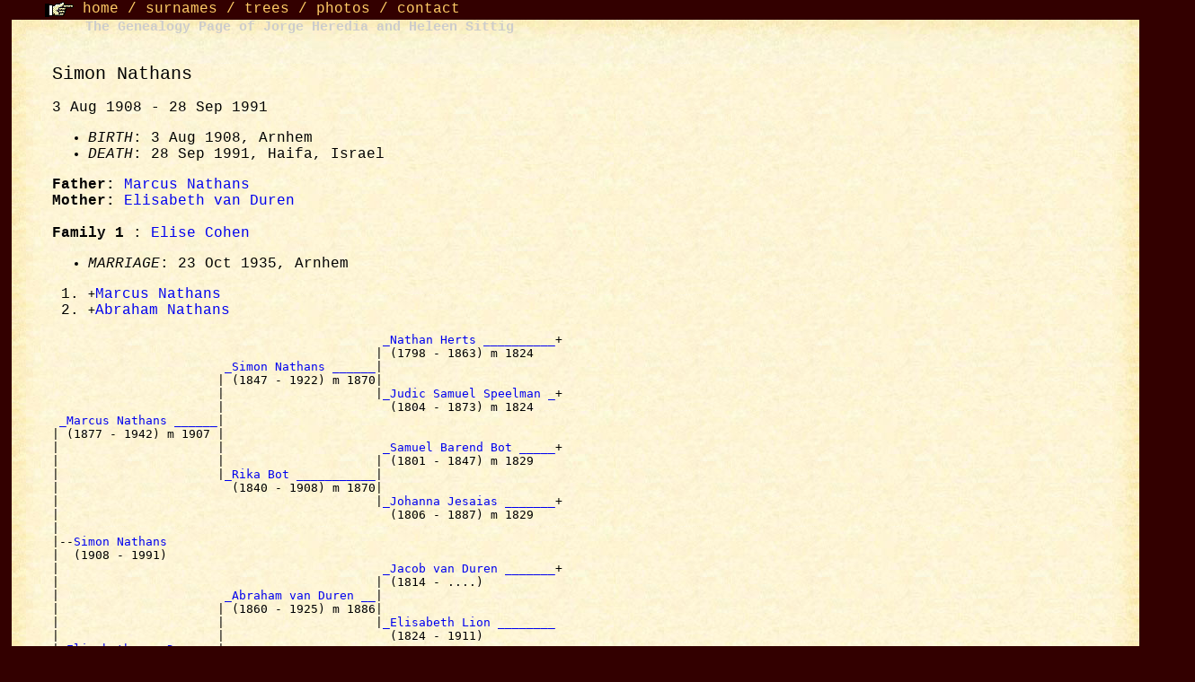

--- FILE ---
content_type: text/html
request_url: https://jorge.home.xs4all.nl/gen/pp/d0003/I55757.html
body_size: 1769
content:
<!DOCTYPE HTML PUBLIC "-//W3C//DTD HTML 3.2//EN">
<HTML>
<HEAD>
<TITLE>I55757: Simon  Nathans  (3 Aug 1908 - 28 Sep 1991)
</TITLE>
<META NAME="Description" content="Simon  Nathans  (3 Aug 1908 - 28 Sep 1991)">
<META NAME="Keywords" content="Simon  Nathans , GED2HTML, genealogy">
<link rel="stylesheet" type="text/css" href="../basico_d_F0.css" />
</HEAD>
<BODY>
<header id=menu_sup><span class="class2_menu_sup">
<img src="../../grafs/hand.gif" name="a_la_der" width="32" height="17" align="absbottom" id="a_la_der" /> <a href="../../index.html">home</a> / <a href="../surnames.html">surnames</a> / <a href="../../trees/trees.html">trees</a> / <a href="../../fotos.html">photos</a> / <a href="mailto:genealogia@jorgeheredia.com">contact</a></span></header>
<section id="contenido">
<table width="99%" border="0" align="center" cellpadding="0" cellspacing="0" id="tabla_principal">
  <tr>
    <td width="30" height="49" background="../../grafs/top_lft.jpg" id="top_lft"></td>
    <td background="../../grafs/top_cent.jpg" align="left" valign="top" id="top_cent"><div id="titulo_sup"><span style="text-decoration: none; color: #CCC; font-weight: bold; line-height: normal; font-style: normal; font-size: 15px; font-family: 'Courier New', Courier, monospace;">The Genealogy Page of Jorge Heredia and Heleen Sittig</span></div></td>
    <td width="30" height="49" background="../../grafs/top_rgt.jpg" id="top_rgt"></td>
  </tr>
  <tr>
   <td background="../../grafs/mid_lft.jpg"id="mid_lft"></td>
    <td background="../../grafs/mid_cent.jpg"id="mid_cent">
    <section id="cont_central">
<H2><A NAME="I55757"></A>Simon  Nathans </H2>
<H3>3 Aug 1908 - 28 Sep 1991</H3>
<UL>
<LI><EM>BIRTH</EM>: 3 Aug 1908, Arnhem
<LI><EM>DEATH</EM>: 28 Sep 1991, Haifa, Israel
</UL>
<B>Father: </B> <A HREF="../d0019/I55761.html">Marcus  Nathans </A><BR>
<B>Mother: </B> <A HREF="../d0020/I55762.html">Elisabeth  van Duren </A><BR>
<BR>
<B>Family 1</B>
: <A HREF="../d0004/I55758.html">Elise  Cohen </A>
<UL>
<LI><EM>MARRIAGE</EM>: 23 Oct 1935, Arnhem
</UL>
<OL>
<LI> <TT>+</TT><A HREF="../d0002/I55756.html">Marcus  Nathans </A>
<LI> <TT>+</TT><A HREF="../d0025/I55767.html">Abraham  Nathans </A>
</OL>
<PRE>
                                              <A HREF="../d0030/I49557.html">_Nathan Herts __________</A>+
                                             | (1798 - 1863) m 1824   
                        <A HREF="../d0005/I55759.html">_Simon Nathans ______</A>|
                       | (1847 - 1922) m 1870|
                       |                     |<A HREF="../d0031/I49558.html">_Judic Samuel Speelman _</A>+
                       |                       (1804 - 1873) m 1824   
 <A HREF="../d0019/I55761.html">_Marcus Nathans ______</A>|
| (1877 - 1942) m 1907 |
|                      |                      <A HREF="../d0017/I10383.html">_Samuel Barend Bot _____</A>+
|                      |                     | (1801 - 1847) m 1829   
|                      |<A HREF="../d0018/I55760.html">_Rika Bot ___________</A>|
|                        (1840 - 1908) m 1870|
|                                            |<A HREF="../d0018/I10384.html">_Johanna Jesaias _______</A>+
|                                              (1806 - 1887) m 1829   
|
|--<A HREF="../d0003/I55757.html">Simon Nathans </A>
|  (1908 - 1991)
|                                             <A HREF="../d0029/I60560.html">_Jacob van Duren _______</A>+
|                                            | (1814 - ....)          
|                       <A HREF="../d0031/I60562.html">_Abraham van Duren __</A>|
|                      | (1860 - 1925) m 1886|
|                      |                     |<A HREF="../d0030/I60561.html">_Elisabeth Lion ________</A>
|                      |                       (1824 - 1911)          
|<A HREF="../d0020/I55762.html">_Elisabeth van Duren _</A>|
  (1887 - 1942) m 1907 |
                       |                      <A HREF="../d0028/I49555.html">_Wolf Nathan ___________</A>+
                       |                     | (1826 - 1891) m 1851   
                       |<A HREF="../d0032/I60563.html">_Marianna Nathan ____</A>|
                         (1859 - 1943) m 1886|
                                             |<A HREF="../d0029/I49556.html">_Elisabeth Brandel _____</A>
                                               (1832 - 1874) m 1851   
</PRE>
<P></P>
    </section>
   <footer>
<nav id="menu_inf">
<hr color="#666666" noshade size="1">
<span class="class3_menu_inf">
<a href="../../index.html" target="_top">HOME</a></span><br>
<span class="class3_menu_inf"><a href="../surnames.html" target="_top">SURNAMES</a></span><br>
<span class="class3_menu_inf"><a href="../../trees/trees.html" target="_top">TREES</a></span><br>
<span class="class3_menu_inf"><a href="../../fotos.html" target="_top">PHOTOGRAPHS</a></span><br>
<span class="class3_menu_inf"><a href="mailto:genealogia@jorgeheredia.com">CONTACT</a>
</span>
</nav>
</footer>
    </td> 
    <td background="../../grafs/mid_rgt.jpg" id="mid_rgt"></td>
  </tr>
  <tr>
    <td width="30" height="80" background="../../grafs/bot_lft.jpg" id="bot_lft"></td>
    <td background="../../grafs/bot_cent.jpg"  id="bot_cent"></td>
    <td width="30" height="80" background="../../grafs/bot_rgt.jpg" id="bot_rgt"></td>
  </tr>
</table>
</section>
<!-- Start of StatCounter Code -->
<script type="text/javascript" language="javascript">
var sc_project=491513;
var sc_partition=3;
</script>
<script type="text/javascript" language="javascript" src="http://www.statcounter.com/counter/counter.js"></script><noscript><a href="http://www.statcounter.com/" target="_blank"><img  src="http://c4.statcounter.com/counter.php?sc_project=491513&amp;amp;java=0" alt="site stats" border="0"></a> </noscript>
<!-- End of StatCounter Code -->
<script src="http://www.google-analytics.com/urchin.js" type="text/javascript">
</script>
<script type="text/javascript">
_uacct = "UA-3071921-1";
urchinTracker();
</script>
</BODY>
</HTML>
